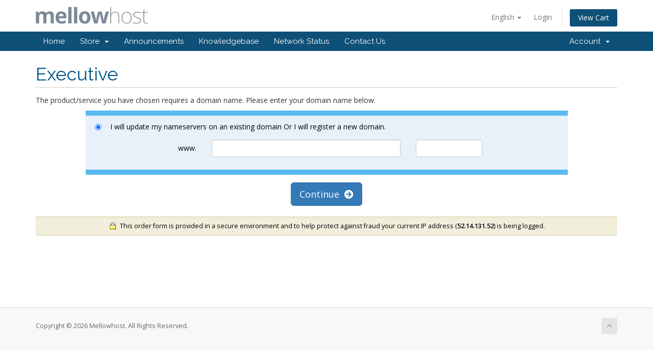

--- FILE ---
content_type: text/html; charset=utf-8
request_url: https://mellowhost.com/billing/cart.php?a=add&pid=101
body_size: 4949
content:
<!DOCTYPE html>
<html lang="en">
<head>
    <meta charset="utf-8" />
    <meta http-equiv="X-UA-Compatible" content="IE=edge">
    <meta name="viewport" content="width=device-width, initial-scale=1">
    <title>Shopping Cart - Mellowhost</title>

    <!-- Styling -->
<link href="//fonts.googleapis.com/css?family=Open+Sans:300,400,600|Raleway:400,700" rel="stylesheet">
<link href="/billing/templates/six/css/all.min.css?v=0bbcf7" rel="stylesheet">
<link href="/billing/assets/css/fontawesome-all.min.css" rel="stylesheet">
<link href="/billing/templates/six/css/custom.css" rel="stylesheet">

<!-- HTML5 Shim and Respond.js IE8 support of HTML5 elements and media queries -->
<!-- WARNING: Respond.js doesn't work if you view the page via file:// -->
<!--[if lt IE 9]>
  <script src="https://oss.maxcdn.com/libs/html5shiv/3.7.0/html5shiv.js"></script>
  <script src="https://oss.maxcdn.com/libs/respond.js/1.4.2/respond.min.js"></script>
<![endif]-->

<script type="b86abe82dedca8de25980628-text/javascript">
    var csrfToken = '50e4e1fc31bbfbec19ee5fb66da4ec3e2e164955',
        markdownGuide = 'Markdown Guide',
        locale = 'en',
        saved = 'saved',
        saving = 'autosaving',
        whmcsBaseUrl = "/billing",
        requiredText = 'Required',
        recaptchaSiteKey = "";
</script>
<script src="/billing/templates/six/js/scripts.min.js?v=0bbcf7" type="b86abe82dedca8de25980628-text/javascript"></script>


    
<!-- Google Analytics -->
<script type="b86abe82dedca8de25980628-text/javascript">
(function(i,s,o,g,r,a,m){i['GoogleAnalyticsObject']=r;i[r]=i[r]||function(){
(i[r].q=i[r].q||[]).push(arguments)},i[r].l=1*new Date();a=s.createElement(o),
    m=s.getElementsByTagName(o)[0];a.async=1;a.src=g;m.parentNode.insertBefore(a,m)
    })(window,document,'script','//www.google-analytics.com/analytics.js','ga');

ga('create', 'UA-177850308-1', { cookieDomain: 'mellowhost.com' });
ga('send', 'pageview');

</script>
<!-- End Google Analytics -->

<script type="b86abe82dedca8de25980628-text/javascript" src="https://js.stripe.com/v2/"></script>
      <script type="b86abe82dedca8de25980628-text/javascript">
            Stripe.setPublishableKey('');
            var $customer_name = ' ';
            var $address_1 = '';
            var $address_2 = '';
            var $city = '';
            var $zip = '';
            var $county = '';
            var $state = '';
            var $continue_button = 'Complete Order';
            var $wait_button = 'Please Wait...';
            
            function stripeResponseHandler(status, response) {
                if (response.error) {
                    jQuery('.ordernow').removeAttr("disabled");
                    jQuery('.ordernow').attr("value",$continue_button);
                    jQuery(".payment-errors").html(response.error.message);
                    jQuery(".payment-errors").show();
                } else {
                    var form$ = jQuery("#mainfrm");
                    var token = response['id'];
                    form$.append("<input type='hidden' name='stripeToken' value='" + token + "' />");
                    form$.append("<input type='hidden' name='ccnumber' value='4242424242424242' />");
                    form$.append("<input type='hidden' name='cccvv' value='111' />");     
                    form$.append("<input type='hidden' name='card_country' value='" + response['card']['country'] +"' />");     
                    form$.attr('action',form$.attr('action')+ "&submit=true");      
                    form$.get(0).submit();
                }
            }

            jQuery(document).ready(function() {
                var $buttonpressed;
                jQuery('.submitbutton').click(function() {
                  $buttonpressed = $(this).attr('name');
                })
                jQuery("#mainfrm").submit(function(event) {
                    if ($buttonpressed == null && jQuery('input[name=paymentmethod]:radio:checked').val() == "stripe" && jQuery('input[name=ccinfo]:checked').val() == "new") {
                      jQuery('.ordernow').attr("disabled", "disabled");
                      jQuery('.ordernow').attr("value",$wait_button);
                      if ($customer_name == " ") {
                        $customer_name = jQuery('[name="firstname"]').val() + " " + jQuery('[name="lastname"]').val();
                        $address_1 = jQuery('[name="address1"]').val();
                        $address_2 = jQuery('[name="address2"]').val();
                        $city =  jQuery('[name="city"]').val();
                        $state =  jQuery('#stateselect option:selected').val();
                        $zip = jQuery('[name="postcode"]').val();
                        $county = jQuery('#inputCountry').val();
                      }
                     
                     
                      Stripe.createToken({
                        number: jQuery('.card-number').val(),
                        cvc: jQuery('.card-cvc').val(),
                        exp_month: jQuery('.card-expiry-month').val(),
                        exp_year: jQuery('.card-expiry-year').val(),
                        name: $customer_name,
                        address_line1: $address_1,
                        address_line2: $address_2,
                        address_city: $city,
                        address_state: $state,
                        address_zip:  $zip,
                        address_country: $county,
                      }, stripeResponseHandler);
                      return false;
                    }
                    else {
	                  jQuery("#mainfrm").attr('action',jQuery("#mainfrm").attr('action')+ "&submit=true");   
                      return true;
                    }
               });
            });
        </script>


</head>
<body data-phone-cc-input="1">



<section id="header">
    <div class="container">
        <ul class="top-nav">
                            <li>
                    <a href="#" class="choose-language" data-toggle="popover" id="languageChooser">
                        English
                        <b class="caret"></b>
                    </a>
                    <div id="languageChooserContent" class="hidden">
                        <ul>
                                                            <li>
                                    <a href="/billing/cart.php?a=add&amp;pid=101&amp;language=arabic">العربية</a>
                                </li>
                                                            <li>
                                    <a href="/billing/cart.php?a=add&amp;pid=101&amp;language=azerbaijani">Azerbaijani</a>
                                </li>
                                                            <li>
                                    <a href="/billing/cart.php?a=add&amp;pid=101&amp;language=catalan">Català</a>
                                </li>
                                                            <li>
                                    <a href="/billing/cart.php?a=add&amp;pid=101&amp;language=chinese">中文</a>
                                </li>
                                                            <li>
                                    <a href="/billing/cart.php?a=add&amp;pid=101&amp;language=croatian">Hrvatski</a>
                                </li>
                                                            <li>
                                    <a href="/billing/cart.php?a=add&amp;pid=101&amp;language=czech">Čeština</a>
                                </li>
                                                            <li>
                                    <a href="/billing/cart.php?a=add&amp;pid=101&amp;language=danish">Dansk</a>
                                </li>
                                                            <li>
                                    <a href="/billing/cart.php?a=add&amp;pid=101&amp;language=dutch">Nederlands</a>
                                </li>
                                                            <li>
                                    <a href="/billing/cart.php?a=add&amp;pid=101&amp;language=english">English</a>
                                </li>
                                                            <li>
                                    <a href="/billing/cart.php?a=add&amp;pid=101&amp;language=estonian">Estonian</a>
                                </li>
                                                            <li>
                                    <a href="/billing/cart.php?a=add&amp;pid=101&amp;language=farsi">Persian</a>
                                </li>
                                                            <li>
                                    <a href="/billing/cart.php?a=add&amp;pid=101&amp;language=french">Français</a>
                                </li>
                                                            <li>
                                    <a href="/billing/cart.php?a=add&amp;pid=101&amp;language=german">Deutsch</a>
                                </li>
                                                            <li>
                                    <a href="/billing/cart.php?a=add&amp;pid=101&amp;language=hebrew">עברית</a>
                                </li>
                                                            <li>
                                    <a href="/billing/cart.php?a=add&amp;pid=101&amp;language=hungarian">Magyar</a>
                                </li>
                                                            <li>
                                    <a href="/billing/cart.php?a=add&amp;pid=101&amp;language=italian">Italiano</a>
                                </li>
                                                            <li>
                                    <a href="/billing/cart.php?a=add&amp;pid=101&amp;language=macedonian">Macedonian</a>
                                </li>
                                                            <li>
                                    <a href="/billing/cart.php?a=add&amp;pid=101&amp;language=norwegian">Norwegian</a>
                                </li>
                                                            <li>
                                    <a href="/billing/cart.php?a=add&amp;pid=101&amp;language=portuguese-br">Português</a>
                                </li>
                                                            <li>
                                    <a href="/billing/cart.php?a=add&amp;pid=101&amp;language=portuguese-pt">Português</a>
                                </li>
                                                            <li>
                                    <a href="/billing/cart.php?a=add&amp;pid=101&amp;language=romanian">Română</a>
                                </li>
                                                            <li>
                                    <a href="/billing/cart.php?a=add&amp;pid=101&amp;language=russian">Русский</a>
                                </li>
                                                            <li>
                                    <a href="/billing/cart.php?a=add&amp;pid=101&amp;language=spanish">Español</a>
                                </li>
                                                            <li>
                                    <a href="/billing/cart.php?a=add&amp;pid=101&amp;language=swedish">Svenska</a>
                                </li>
                                                            <li>
                                    <a href="/billing/cart.php?a=add&amp;pid=101&amp;language=turkish">Türkçe</a>
                                </li>
                                                            <li>
                                    <a href="/billing/cart.php?a=add&amp;pid=101&amp;language=ukranian">Українська</a>
                                </li>
                                                    </ul>
                    </div>
                </li>
                                        <li>
                    <a href="/billing/clientarea.php">Login</a>
                </li>
                                <li class="primary-action">
                    <a href="/billing/cart.php?a=view" class="btn">
                        View Cart
                    </a>
                </li>
                                </ul>

                    <a href="/billing/index.php" class="logo"><img src="/billing/assets/img/logo.jpg" alt="Mellowhost"></a>
        
    </div>
</section>

<section id="main-menu">

    <nav id="nav" class="navbar navbar-default navbar-main" role="navigation">
        <div class="container">
            <!-- Brand and toggle get grouped for better mobile display -->
            <div class="navbar-header">
                <button type="button" class="navbar-toggle" data-toggle="collapse" data-target="#primary-nav">
                    <span class="sr-only">Toggle navigation</span>
                    <span class="icon-bar"></span>
                    <span class="icon-bar"></span>
                    <span class="icon-bar"></span>
                </button>
            </div>

            <!-- Collect the nav links, forms, and other content for toggling -->
            <div class="collapse navbar-collapse" id="primary-nav">

                <ul class="nav navbar-nav">

                        <li menuItemName="Home" class="" id="Primary_Navbar-Home">
        <a href="/billing/index.php">
                        Home
                                </a>
            </li>
    <li menuItemName="Store" class="dropdown" id="Primary_Navbar-Store">
        <a class="dropdown-toggle" data-toggle="dropdown" href="#">
                        Store
                        &nbsp;<b class="caret"></b>        </a>
                    <ul class="dropdown-menu">
                            <li menuItemName="Browse Products Services" id="Primary_Navbar-Store-Browse_Products_Services">
                    <a href="/billing/cart.php">
                                                Browse All
                                            </a>
                </li>
                            <li menuItemName="Shop Divider 1" class="nav-divider" id="Primary_Navbar-Store-Shop_Divider_1">
                    <a href="">
                                                -----
                                            </a>
                </li>
                            <li menuItemName="Reseller Hosting" id="Primary_Navbar-Store-Reseller_Hosting">
                    <a href="/billing/cart.php?gid=10">
                                                Reseller Hosting
                                            </a>
                </li>
                            <li menuItemName="SSD OpenVZ VPS" id="Primary_Navbar-Store-SSD_OpenVZ_VPS">
                    <a href="/billing/cart.php?gid=15">
                                                SSD OpenVZ VPS
                                            </a>
                </li>
                            <li menuItemName="SSD KVM VPS" id="Primary_Navbar-Store-SSD_KVM_VPS">
                    <a href="/billing/cart.php?gid=16">
                                                SSD KVM VPS
                                            </a>
                </li>
                            <li menuItemName="Semi Dedicated Shared Hosting" id="Primary_Navbar-Store-Semi_Dedicated_Shared_Hosting">
                    <a href="/billing/cart.php?gid=18">
                                                Semi Dedicated Shared Hosting
                                            </a>
                </li>
                            <li menuItemName="Enterprise Shared Hosting" id="Primary_Navbar-Store-Enterprise_Shared_Hosting">
                    <a href="/billing/cart.php?gid=19">
                                                Enterprise Shared Hosting
                                            </a>
                </li>
                            <li menuItemName="Dedicated Server" id="Primary_Navbar-Store-Dedicated_Server">
                    <a href="/billing/cart.php?gid=20">
                                                Dedicated Server
                                            </a>
                </li>
                            <li menuItemName="Backup Services" id="Primary_Navbar-Store-Backup_Services">
                    <a href="/billing/cart.php?gid=25">
                                                Backup Services
                                            </a>
                </li>
                            <li menuItemName="Multi IP Hybrid Server" id="Primary_Navbar-Store-Multi_IP_Hybrid_Server">
                    <a href="/billing/cart.php?gid=26">
                                                Multi IP Hybrid Server
                                            </a>
                </li>
                        </ul>
            </li>
    <li menuItemName="Announcements" class="" id="Primary_Navbar-Announcements">
        <a href="/billing/index.php?rp=/announcements">
                        Announcements
                                </a>
            </li>
    <li menuItemName="Knowledgebase" class="" id="Primary_Navbar-Knowledgebase">
        <a href="/billing/index.php?rp=/knowledgebase">
                        Knowledgebase
                                </a>
            </li>
    <li menuItemName="Network Status" class="" id="Primary_Navbar-Network_Status">
        <a href="/billing/serverstatus.php">
                        Network Status
                                </a>
            </li>
    <li menuItemName="Contact Us" class="" id="Primary_Navbar-Contact_Us">
        <a href="/billing/contact.php">
                        Contact Us
                                </a>
            </li>

                </ul>

                <ul class="nav navbar-nav navbar-right">

                        <li menuItemName="Account" class="dropdown" id="Secondary_Navbar-Account">
        <a class="dropdown-toggle" data-toggle="dropdown" href="#">
                        Account
                        &nbsp;<b class="caret"></b>        </a>
                    <ul class="dropdown-menu">
                            <li menuItemName="Login" id="Secondary_Navbar-Account-Login">
                    <a href="/billing/clientarea.php">
                                                Login
                                            </a>
                </li>
                            <li menuItemName="Divider" class="nav-divider" id="Secondary_Navbar-Account-Divider">
                    <a href="">
                                                -----
                                            </a>
                </li>
                            <li menuItemName="Forgot Password?" id="Secondary_Navbar-Account-Forgot_Password?">
                    <a href="/billing/pwreset.php">
                                                Forgot Password?
                                            </a>
                </li>
                        </ul>
            </li>

                </ul>

            </div><!-- /.navbar-collapse -->
        </div>
    </nav>

</section>



<section id="main-body">
    <div class="container">
        <div class="row">

                <!-- Container for main page display content -->
        <div class="col-xs-12 main-content">
            

<link rel="stylesheet" type="text/css" href="templates/orderforms/boxes/style.css" />

<script type="b86abe82dedca8de25980628-text/javascript" src="templates/orderforms/boxes/checkout.js"></script>

<div id="order-boxes">

    <div class="header-lined">
        <h1>Executive</h1>
    </div>

    <p>The product/service you have chosen requires a domain name. Please enter your domain name below.</p>

    
    <form method="post" action="/billing/cart.php?a=add&pid=101">
<input type="hidden" name="token" value="50e4e1fc31bbfbec19ee5fb66da4ec3e2e164955" />

        <div class="row">
            <div class="col-md-10 col-md-offset-1">
                <div class="fields-container">

                    
                    
                    
                                            <div class="field-row clearfix">
                            <label class="radio-inline product-radio"><input type="radio" name="domainoption" value="owndomain" checked onclick="if (!window.__cfRLUnblockHandlers) return false; chooseDomainReg('owndomain')" data-cf-modified-b86abe82dedca8de25980628-="" /> I will update my nameservers on an existing domain Or I will register a new domain.</label>
                            <div class="row domain-option line-padded" id="domopt-owndomain">
                                <div class="col-sm-1 col-sm-offset-2 col-xs-3"><p class="form-control-static text-right">www.</p></div>
                                <div class="col-sm-5 col-xs-6"><input type="text" name="sld[2]" value="" class="form-control" autocapitalize="none" /></div>
                                <div class="col-sm-2 col-xs-3"><input type="text" name="tld[2]" value="" class="form-control" autocapitalize="none" /></div>
                            </div>
                        </div>
                    
                    
                </div>

                
                
            </div>

            <div class="clearfix"></div>

        </div>

        <div class="line-padded text-center">
            <button type="submit" class="btn btn-primary btn-lg">Continue &nbsp;<i class="fas fa-arrow-circle-right"></i></button>
        </div>

    </form>

    <div class="secure-warning">
        <img src="assets/img/padlock.gif" align="absmiddle" border="0" alt="Secure Transaction" /> &nbsp;This order form is provided in a secure environment and to help protect against fraud your current IP address (<strong>52.14.131.52</strong>) is being logged.
    </div>

</div>



                </div><!-- /.main-content -->
                            <div class="clearfix"></div>
        </div>
    </div>
</section>

<section id="footer">
    <div class="container">
        <a href="#" class="back-to-top"><i class="fas fa-chevron-up"></i></a>
        <p>Copyright &copy; 2026 Mellowhost. All Rights Reserved.</p>
    </div>
</section>

<div class="modal system-modal fade" id="modalAjax" tabindex="-1" role="dialog" aria-hidden="true">
    <div class="modal-dialog">
        <div class="modal-content panel panel-primary">
            <div class="modal-header panel-heading">
                <button type="button" class="close" data-dismiss="modal">
                    <span aria-hidden="true">&times;</span>
                    <span class="sr-only">Close</span>
                </button>
                <h4 class="modal-title">Title</h4>
            </div>
            <div class="modal-body panel-body">
                Loading...
            </div>
            <div class="modal-footer panel-footer">
                <div class="pull-left loader">
                    <i class="fas fa-circle-notch fa-spin"></i> Loading...
                </div>
                <button type="button" class="btn btn-default" data-dismiss="modal">
                    Close
                </button>
                <button type="button" class="btn btn-primary modal-submit">
                    Submit
                </button>
            </div>
        </div>
    </div>
</div>

<script type="b86abe82dedca8de25980628-text/javascript">
        window.CRISP_READY_TRIGGER = function() {
    };</script>
    <script type="b86abe82dedca8de25980628-text/javascript">CRISP_WEBSITE_ID = 'd1423b43-f3db-4f1b-a3ae-630b901b4854';(function(){d=document;s=d.createElement('script');s.src='https://client.crisp.chat/l.js';s.async=1;d.getElementsByTagName('head')[0].appendChild(s);})();</script>
    


<script src="/cdn-cgi/scripts/7d0fa10a/cloudflare-static/rocket-loader.min.js" data-cf-settings="b86abe82dedca8de25980628-|49" defer></script><script defer src="https://static.cloudflareinsights.com/beacon.min.js/vcd15cbe7772f49c399c6a5babf22c1241717689176015" integrity="sha512-ZpsOmlRQV6y907TI0dKBHq9Md29nnaEIPlkf84rnaERnq6zvWvPUqr2ft8M1aS28oN72PdrCzSjY4U6VaAw1EQ==" data-cf-beacon='{"version":"2024.11.0","token":"628823d673a9420a86222014405cc6b9","r":1,"server_timing":{"name":{"cfCacheStatus":true,"cfEdge":true,"cfExtPri":true,"cfL4":true,"cfOrigin":true,"cfSpeedBrain":true},"location_startswith":null}}' crossorigin="anonymous"></script>
</body>
</html>


--- FILE ---
content_type: text/plain
request_url: https://www.google-analytics.com/j/collect?v=1&_v=j102&a=2099923919&t=pageview&_s=1&dl=https%3A%2F%2Fmellowhost.com%2Fbilling%2Fcart.php%3Fa%3Dadd%26pid%3D101&ul=en-us%40posix&dt=Shopping%20Cart%20-%20Mellowhost&sr=1280x720&vp=1280x720&_u=IEBAAAABAAAAACAAI~&jid=1130215429&gjid=841226264&cid=776723666.1769098301&tid=UA-177850308-1&_gid=881293556.1769098301&_r=1&_slc=1&z=2058242177
body_size: -450
content:
2,cG-1SX7YK6HEC